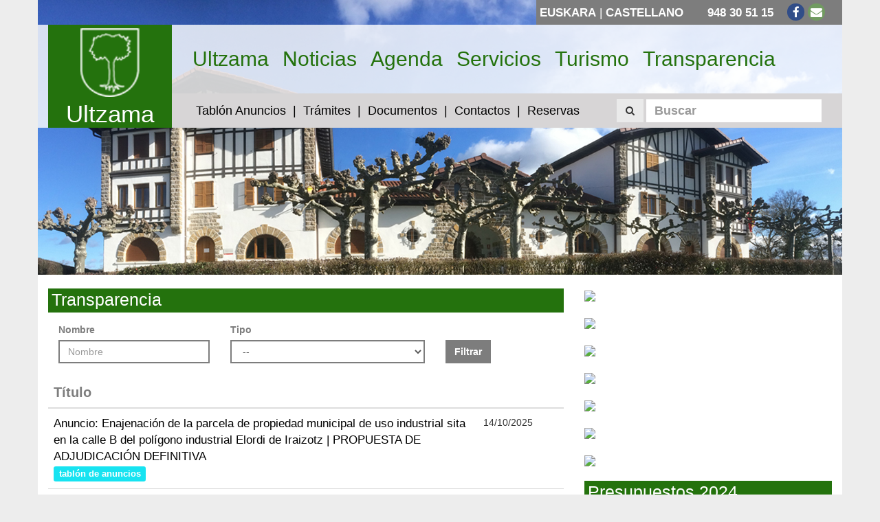

--- FILE ---
content_type: text/html; charset=UTF-8
request_url: https://ultzama.eus/es/transparencia?documents-page=10&posts-page=4
body_size: 40159
content:
<!DOCTYPE html>

<html lang="es">

<head>

    <meta charset="utf-8">
    <meta http-equiv="X-UA-Compatible" content="IE=edge">
    <meta name="viewport" content="width=device-width, initial-scale=1">
    <meta name="_token" content="HEGsj9jporOcd8FPmeyLecWkk7nNk3Fr2YqVvqQU" />
    <meta name="author" content="Ultzama">
    <meta name="description" content="Ultzamako Udala, Ayuntamiento de Ultzama">
    <meta name="keywords" content="ultzamako udala, ayuntamiento de ultzama, ultzama, valle de ultzama">

    
    <link rel="icon"  href="/favicon.ico">

    <title>Ultzamako Udala | Ayuntamiento de Ultzama</title>

    <link rel="stylesheet" href="https://pdcc.gdpr.es/pdcc.min.css">
    <script charset="utf-8" src="https://pdcc.gdpr.es/pdcc.min.js"></script>
    <script type="text/javascript">
    PDCookieConsent.config({
        "brand": {
            "dev": false,
            "name": "ultzama.eus",
            "url": "https://ultzama.eus",
            "websiteOwner": "Ultzamako Udala / Ayuntamiento de Ultzama"
        },
        "showRejectButton": true,
        "cookiePolicyLink": "https://ultzama.eus/es/pagina/aviso-de-cookies",
        "hideModalIn": ["https://ultzama.eus/es/pagina/aviso-de-cookies", "https://ultzama.eus/eu/orria/cookien-oharra"],
        "styles": {
            "primaryButton": {
                "bgColor": "#24720d",
                "txtColor": "#FFFFFF"
            },
            "secondaryButton": {
                "bgColor": "#EEEEEE",
                "txtColor": "#333333"
            }
        }
    });

</script>


    <!-- Fonts -->
    <link href="https://fonts.googleapis.com/css?family=Cabin:400,400italic,600,600italic,700,700italic" rel="stylesheet">
    <link href="https://fonts.googleapis.com/css?family=Lato:400,400italic,700,700italic" rel="stylesheet">
    <link href="/libs/fontawesome/css/font-awesome.min.css" rel="stylesheet">

    <!-- Styles -->
    <link href="/libs/bootstrap/dist/css/bootstrap.min.css" rel="stylesheet">
    <link href="/libs/jquery-colorbox/example1/colorbox.css" rel="stylesheet">
    <link href="/libs/animsition/dist/css/animsition.min.css" rel="stylesheet">
    <link href="/css/frontend.css" rel="stylesheet">

    
    <!--[if lt IE 9]>
        <script src="https://oss.maxcdn.com/html5shiv/3.7.2/html5shiv.min.js"></script>
        <script src="https://oss.maxcdn.com/respond/1.4.2/respond.min.js"></script>
    <![endif]-->

</head>

<body id="body">

<div class="animsition">
    <div class="container no-p">

        <!-- Header -->
        <div class="header-wrapper" style="background: url('/img/header.jpg')">

            <!-- Top bar -->
            <div class="top-bar">
    <div class="wrapper">

        <!-- Language switcher -->
        <div class="lang-switcher">
            
    <a href="https://ultzama.eus/eu/gardentasun-ataria">Euskara</a> |
    <a href="https://ultzama.eus/es/transparencia">Castellano</a>

        </div>

        <!-- Socials and contact -->
        <div class="social">
             <a>948 30 51 15</a>              <a href="https://www.facebook.com/ultzamakoudala/" target="_blank"><i class="fa fa-facebook fa-fw"></i></a>                                                  <a href="mailto:ayuntamiento@ultzama.es"><i class="fa fa-envelope fa-fw"></i></a>         </div>

    </div>
</div>
            <header class="header">

                <!-- Logo -->
                <div class="col-lg-2 col-md-2 hidden-sm hidden-xs">
                    <div class="logo">
                        <a href="https://ultzama.eus/es">
                            <img alt="Ultzama" src="/img/logo.png" width="auto" heigh="150px">
                            Ultzama
                        </a>
                    </div>
                </div>

                <div class="col-lg-10 col-md-10">

                    <!-- Main menu -->
                    <nav class="navbar navbar-default top-menu">
    <div class="container-fluid">

        <!-- Mobile navigation -->
        <div class="navbar-header">
            <button type="button" class="navbar-toggle collapsed" data-toggle="collapse" data-target="#navbar-collapse-1">
                <span class="sr-only">Toogle</span>
                <span class="icon-bar"></span>
                <span class="icon-bar"></span>
                <span class="icon-bar"></span>
            </button>
            <a class="navbar-brand hidden-lg hidden-md" rel="home" href="https://ultzama.eus">
                <img alt="Ultzama" src="/img/logo.png" height="50px">
                <span class="visible-xs">Ultzama</span>
            </a>
        </div>

        <!-- Top navigation -->
        <div class="collapse navbar-collapse" id="navbar-collapse-1">

            <ul class="nav navbar-nav">

                
                    <li><a href="http://ultzama.eus/es/pagina/ongi-etorri-ultzama-te-espera">Ultzama</a></li>

                
                    <li><a href="http://ultzama.eus/es/seccion/noticias">Noticias</a></li>

                
                    <li><a href="http://ultzama.eus/es/agenda">Agenda</a></li>

                
                    <li><a href="http://ultzama.eus/es/pagina/servicios">Servicios</a></li>

                
                    <li><a href="http://ultzama.eus/es/pagina/servicios-turismo">Turismo</a></li>

                
                    <li><a href="http://ultzama.eus/es/transparencia">Transparencia</a></li>

                
            </ul>

        </div>

    </div>
</nav>
                    <!-- Sub main menu -->
                    <nav class="navbar navbar-default sub-top-menu">
    <div class="container-fluid">

        <!-- Mobile navigation -->
        <div class="navbar-header">

            <!--<button type="button" class="navbar-toggle collapsed" data-toggle="collapse" data-target="#navbar-collapse-2"><i class="fa fa-angle-down"></i></button>
            -->
            <button type="button" class="navbar-toggle collapsed" data-toggle="collapse" data-target="#navbar-collapse-2">
                <span class="sr-only">Toogle</span>
                <span class="icon-bar"></span>
                <span class="icon-bar"></span>
                <span class="icon-bar"></span>
            </button>

            <button class="btn btn-default search-btn visible-xs pull-left" data-toggle="modal" data-target="#search-modal"><span class="fa fa-search"></span></button>
        </div>

        <!-- Sub top navigation -->
        <div class="collapse navbar-collapse" id="navbar-collapse-2">

            <ul class="nav navbar-nav">

                
                    <li><a href="https://ultzama.egoitzaelektronikoa.eus/?x=vs0v5zvlKWIcDxGAIHDc-w">Tabl&oacute;n Anuncios</a></li>

                
                    <li><a href="https://ultzama.egoitzaelektronikoa.eus/info.2">Tr&aacute;mites</a></li>

                
                    <li><a href="http://ultzama.eus/es/documentos">Documentos</a></li>

                
                    <li><a href="http://ultzama.eus/es/contactos">Contactos</a></li>

                
                    <li><a href="https://ultzama.eus/es/reservas">Reservas</a></li>

                
            </ul>

            <!-- Search box -->
            <ul class="nav navbar-nav navbar-right hidden-md hidden-sm hidden-xs">

                <form method="GET" action="https://ultzama.eus/es/buscar" accept-charset="UTF-8" class="navbar-form navbar-left" role="search">

                    <button type="submit" class="btn btn-default"><span class="fa fa-search"></span></button>

                    <div class="form-group">
                        <input class="form-control" placeholder="Buscar" min="3" name="term" type="text">
                    </div>

                </form>

            </ul>

            <button class="btn btn-default search-btn visible-md visible-sm" data-toggle="modal" data-target="#search-modal"><span class="fa fa-search"></span></button>

        </div>

    </div>
</nav>
                </div>

                <div class="clearfix"></div>

            </header>

        </div>

        <!-- Content -->
        <div class="main-content">
            
    <!-- Content -->
    <div class="col-lg-8 col-sm-12">

        <h2 class="section-title">Transparencia</h2>

        <div class="event-filters">

    <form method="GET" action="https://ultzama.eus/es/transparencia" accept-charset="UTF-8">

    <div class="form-group">

        <!-- Name -->
        <div class="col-lg-4 col-md-4 col-sm-4">
            <label>Nombre</label>
            <input class="form-control" placeholder="Nombre" name="search" type="text">
        </div>

        <!-- Category -->
        <div class="col-lg-5 col-md-5 col-sm-5">
            <label>Tipo</label>
            <select class="form-control" name="category"><option value="46">Subvenciones</option><option value="14">Pleno</option><option value="55">Notas de prensa</option><option value="51">Mancomunidad Ultzanueta</option><option value="32">Informaci&oacute;n jur&iacute;dica (art 7)</option><option value="30">Info institucional y organiza.(art 6)</option><option value="34">Info econ&oacute;mica y presupuest. (art 8)</option><option value="38">impuestos</option><option value="53">Educaci&oacute;n</option><option value="8">Bando</option><option value="0" selected="selected">--</option></select>
        </div>

        <div class="col-lg-2 col-md-2 col-sm-4">
            <br/>
            <button type="submit" class="btn btn-default">Filtrar</button>
        </div>

    </div>

    </form>

    <div class="clearfix"></div>

</div>
        <div class="documents-block">

        <table class="table">

            <thead>
                <tr>
                    <th>T&iacute;tulo</th>
                    <th></th>
                </tr>
            </thead>

            <tbody>

                
                    <tr>
                        <td class="col-md-10" style="padding-bottom: 1rem;padding-top: 1rem">
                            <a href="https://ultzama.eus/es/seccion/noticias/anuncio-enajenacion-de-la-parcela-de-propiedad-municipal-de-uso-industrial-sita-en-la-calle-b-del-poligono-industrial-elordi-de-iraizotz-propuesta-de-adjudicacion-definitiva">Anuncio: Enajenaci&oacute;n de la parcela de propiedad municipal de uso industrial sita en la calle B del pol&iacute;gono industrial Elordi de Iraizotz | PROPUESTA DE ADJUDICACI&Oacute;N DEFINITIVA</a><br/>
                            
                                <span class="label label-default" style="background-color: #17e3f1">tablón de anuncios</span>

                                                    </td>
                        <td class="col-md-2">
                            <small>14/10/2025</small>
                        </td>
                    </tr>

                
                    <tr>
                        <td class="col-md-10" style="padding-bottom: 1rem;padding-top: 1rem">
                            <a href="https://ultzama.eus/es/seccion/noticias/anuncio-enajenacion-de-la-parcela-de-propiedad-municipal-de-uso-industrial-sita-en-la-calle-b-del-poligono-industrial-elordi-de-iraizotz-resultado-adjudicacion-provisional">Anuncio: Enajenaci&oacute;n de la parcela de propiedad municipal de uso industrial sita en la calle B del pol&iacute;gono industrial Elordi de Iraizotz | RESULTADO ADJUDICACI&Oacute;N PROVISIONAL</a><br/>
                            
                                <span class="label label-default" style="background-color: #17e3f1">tablón de anuncios</span>

                                                    </td>
                        <td class="col-md-2">
                            <small>08/10/2025</small>
                        </td>
                    </tr>

                
                    <tr>
                        <td class="col-md-10" style="padding-bottom: 1rem;padding-top: 1rem">
                            <a href="https://ultzama.eus/es/seccion/noticias/anuncio-enajenacion-de-la-parcela-de-propiedad-municipal-de-uso-industrial-sita-en-la-calle-b-del-poligono-industrial-elordi-de-iraizotz-1a-acta">Anuncio: Enajenaci&oacute;n de la parcela de propiedad municipal de uso industrial sita en la calle B del pol&iacute;gono industrial Elordi de Iraizotz | 1&ordf; ACTA</a><br/>
                            
                                <span class="label label-default" style="background-color: #17e3f1">tablón de anuncios</span>

                                                    </td>
                        <td class="col-md-2">
                            <small>06/10/2025</small>
                        </td>
                    </tr>

                
                    <tr>
                        <td class="col-md-10" style="padding-bottom: 1rem;padding-top: 1rem">
                            <a href="https://ultzama.eus/es/seccion/noticias/ordenanza-reguladora-del-aparcamiento-del-poligono-industrial-elordi-de-ultzama-1">Ordenanza reguladora del APARCAMIENTO DEL POL&Iacute;GONO INDUSTRIAL ELORDI de Ultzama</a><br/>
                            
                                <span class="label label-default" style="background-color: #17e3f1">tablón de anuncios</span>

                                                    </td>
                        <td class="col-md-2">
                            <small>03/10/2025</small>
                        </td>
                    </tr>

                
                    <tr>
                        <td class="col-md-10" style="padding-bottom: 1rem;padding-top: 1rem">
                            <a href="https://ultzama.eus/es/seccion/noticias/pliego-de-condiciones-para-la-adjudicacion-forestal-2025-lote-unico-de-haya-en-el-monte-mortua-de-ultzama">Pliego de condiciones para la adjudicaci&oacute;n forestal 2025 | Lote &uacute;nico de haya en el Monte Mortua de Ultzama</a><br/>
                            
                                <span class="label label-default" style="background-color: #109624">Lotes de leña</span>

                            
                                <span class="label label-default" style="background-color: #17e3f1">tablón de anuncios</span>

                                                    </td>
                        <td class="col-md-2">
                            <small>02/10/2025</small>
                        </td>
                    </tr>

                
                    <tr>
                        <td class="col-md-10" style="padding-bottom: 1rem;padding-top: 1rem">
                            <a href="https://ultzama.eus/es/seccion/noticias/aprobacion-de-una-nueva-ponencia-de-valoracion-de-los-valores-catastrales-de-ultzama">APROBACI&Oacute;N DE UNA NUEVA PONENCIA DE VALORACI&Oacute;N DE LOS VALORES CATASTRALES DE ULTZAMA</a><br/>
                            
                                <span class="label label-default" style="background-color: #17e3f1">tablón de anuncios</span>

                                                    </td>
                        <td class="col-md-2">
                            <small>02/10/2025</small>
                        </td>
                    </tr>

                
                    <tr>
                        <td class="col-md-10" style="padding-bottom: 1rem;padding-top: 1rem">
                            <a href="https://ultzama.eus/es/seccion/noticias/anuncio-bon-aprobacion-definitivamente-la-modificacion-del-plan-general-municipal-de-ultzama">ANUNCIO BON: Aprobaci&oacute;n definitivamente la modificaci&oacute;n del Plan General Municipal de Ultzama</a><br/>
                            
                                <span class="label label-default" style="background-color: #17e3f1">tablón de anuncios</span>

                                                    </td>
                        <td class="col-md-2">
                            <small>26/09/2025</small>
                        </td>
                    </tr>

                
                    <tr>
                        <td class="col-md-10" style="padding-bottom: 1rem;padding-top: 1rem">
                            <a href="https://ultzama.eus/es/seccion/noticias/anuncio-bon-calendario-laboral-para-2026">Anuncio BON: Calendario laboral para 2026</a><br/>
                            
                                <span class="label label-default" style="background-color: #17e3f1">tablón de anuncios</span>

                                                    </td>
                        <td class="col-md-2">
                            <small>25/09/2025</small>
                        </td>
                    </tr>

                
                    <tr>
                        <td class="col-md-10" style="padding-bottom: 1rem;padding-top: 1rem">
                            <a href="https://ultzama.eus/es/seccion/noticias/aprobacion-inicial-plantilla-organica-2026">Aprobaci&oacute;n Inicial Plantilla Org&aacute;nica 2026</a><br/>
                            
                                <span class="label label-default" style="background-color: #17e3f1">tablón de anuncios</span>

                                                    </td>
                        <td class="col-md-2">
                            <small>25/09/2025</small>
                        </td>
                    </tr>

                
                    <tr>
                        <td class="col-md-10" style="padding-bottom: 1rem;padding-top: 1rem">
                            <a href="https://ultzama.eus/es/seccion/noticias/ordenanza-reguladora-del-aparcamiento-del-poligono-industrial-elordi-de-ultzama">Ordenanza reguladora del Aparcamiento del Pol&iacute;gono Industrial Elordi de Ultzama</a><br/>
                            
                                <span class="label label-default" style="background-color: #17e3f1">tablón de anuncios</span>

                                                    </td>
                        <td class="col-md-2">
                            <small>25/09/2025</small>
                        </td>
                    </tr>

                
            </tbody>

        </table>

        <div class="clearfix"></div>

    </div>


        <p class="pagination-wrapper"><ul class="pagination"><li><a href="https://ultzama.eus/es/transparencia?documents-page=10&amp;posts-page=3" rel="prev">&laquo;</a></li> <li><a href="https://ultzama.eus/es/transparencia?documents-page=10&amp;posts-page=1">1</a></li><li><a href="https://ultzama.eus/es/transparencia?documents-page=10&amp;posts-page=2">2</a></li><li><a href="https://ultzama.eus/es/transparencia?documents-page=10&amp;posts-page=3">3</a></li><li class="active"><span>4</span></li><li><a href="https://ultzama.eus/es/transparencia?documents-page=10&amp;posts-page=5">5</a></li><li><a href="https://ultzama.eus/es/transparencia?documents-page=10&amp;posts-page=6">6</a></li><li><a href="https://ultzama.eus/es/transparencia?documents-page=10&amp;posts-page=7">7</a></li><li><a href="https://ultzama.eus/es/transparencia?documents-page=10&amp;posts-page=8">8</a></li><li class="disabled"><span>...</span></li><li><a href="https://ultzama.eus/es/transparencia?documents-page=10&amp;posts-page=31">31</a></li><li><a href="https://ultzama.eus/es/transparencia?documents-page=10&amp;posts-page=32">32</a></li> <li><a href="https://ultzama.eus/es/transparencia?documents-page=10&amp;posts-page=5" rel="next">&raquo;</a></li></ul></p>

        <div class="documents-block">

        <table class="table table-striped">

            <thead>
            <tr>
                <th>T&iacute;tulo</th>
                <th></th>
            </tr>
            </thead>

            <tbody>

            
                <tr>
                    <td class="col-lg-10">
                        <a href="https://ultzama.eus/files/posts/2025/c5f230ab5cdbe37054783cbe84d12f73bases-de-la-convocatoria-trabajador-familiarpdf.pdf">Bases de la convocatoria Trabajador Familiar.pdf</a><br/>
                        <span class="label label-default" style="background-color: #2c15fb">Bando</span>
                    </td>
                    <td class="col-lg-2"><small>03/03/2025</small></td>
                </tr>

            
                <tr>
                    <td class="col-lg-10">
                        <a href="https://ultzama.eus/files/pages/2025/518f9533905a15a56402cdea733cdd88cartel-obras-adecuacion-de-senderospdf.pdf">Cartel obras_Adecuaci&oacute;n de senderos.pdf</a><br/>
                        <span class="label label-default" style="background-color: #4ca65e">Subvenciones</span>
                    </td>
                    <td class="col-lg-2"><small>26/02/2025</small></td>
                </tr>

            
                <tr>
                    <td class="col-lg-10">
                        <a href="https://ultzama.eus/files/posts/2025/a1a1fb70e1756b3fda6552d5a4e03e47ultzama-castellanopng.png">ULTZAMA castellano.png</a><br/>
                        <span class="label label-default" style="background-color: #ae2adf">Igualdad</span>
                    </td>
                    <td class="col-lg-2"><small>25/02/2025</small></td>
                </tr>

            
                <tr>
                    <td class="col-lg-10">
                        <a href="https://ultzama.eus/files/posts/2025/d24e73395b2df6b830232e2178470af0procedimiento-de-adjudicacion-de-los-aprovechamientos-comunalespdf.pdf">Procedimiento de adjudicaci&oacute;n de los aprovechamientos comunales.pdf</a><br/>
                        <span class="label label-default" style="background-color: #2c15fb">Bando</span>
                    </td>
                    <td class="col-lg-2"><small>19/02/2025</small></td>
                </tr>

            
                <tr>
                    <td class="col-lg-10">
                        <a href="https://ultzama.eus/files/posts/2025/cc72cc86597ccf7b5d7bf6692333b28fnormas-de-funcionamiento-2025pdf.pdf">NORMAS DE FUNCIONAMIENTO 2025.pdf</a><br/>
                        <span class="label label-default" style="background-color: #5ac849">Parque micológico</span>
                    </td>
                    <td class="col-lg-2"><small>17/02/2025</small></td>
                </tr>

            
                <tr>
                    <td class="col-lg-10">
                        <a href="https://ultzama.eus/files/posts/2025/2cfc7828b6608e3467e703d08061b58ccertificado-adjudicacion-lotes-de-lena-de-hogar-2025-2026pdf.pdf">Certificado adjudicación lotes de leña de hogar 2025-2026.pdf</a><br/>
                        <span class="label label-default" style="background-color: #109624">Lotes de leña</span>
                    </td>
                    <td class="col-lg-2"><small>17/02/2025</small></td>
                </tr>

            
                <tr>
                    <td class="col-lg-10">
                        <a href="https://ultzama.eus/files/posts/2025/629d8427caba319e8126ffe6db5b01c0behin-betiko-loteak-esleitzeko-zerrenda-lista-adjudicacion-de-lotes-definitiva-2025-2026pdf.pdf">Behin betiko loteak esleitzeko zerrenda_Lista adjudicacion de lotes definitiva_2025_2026.pdf</a><br/>
                        <span class="label label-default" style="background-color: #109624">Lotes de leña</span>
                    </td>
                    <td class="col-lg-2"><small>17/02/2025</small></td>
                </tr>

            
                <tr>
                    <td class="col-lg-10">
                        <a href="https://ultzama.eus/files/posts/2025/b1da887ae34fb05b209dc0b552735f8bconvocatoria-puesto-de-limpieza-fijo-2025pdf.pdf">Convocatoria puesto de limpieza fijo 2025.pdf</a><br/>
                        <span class="label label-default" style="background-color: #2c15fb">Bando</span>
                    </td>
                    <td class="col-lg-2"><small>21/01/2025</small></td>
                </tr>

            
                <tr>
                    <td class="col-lg-10">
                        <a href="https://ultzama.eus/files/posts/2025/50cb208eaea0753284d093420feff545anexo-i-solicitud-instanciapdf.pdf">Anexo I_Solicitud- Instancia.pdf</a><br/>
                        <span class="label label-default" style="background-color: #2c15fb">Bando</span>
                    </td>
                    <td class="col-lg-2"><small>21/01/2025</small></td>
                </tr>

            
                <tr>
                    <td class="col-lg-10">
                        <a href="https://ultzama.eus/files/posts/2025/9bd685beede2ced2ff41eea23c85604eresolucion-de-alcaldia-01-25-alkatetzaren-ebazpenapdf.pdf">Resoluci&oacute;n de alcald&iacute;a 01-25_Alkatetzaren ebazpena.pdf</a><br/>
                        <span class="label label-default" style="background-color: #10ed18">Trámites</span>
                    </td>
                    <td class="col-lg-2"><small>07/01/2025</small></td>
                </tr>

            
            </tbody>

        </table>

        <div class="clearfix"></div>

    </div>



        <p class="pagination-wrapper"><ul class="pagination"><li><a href="https://ultzama.eus/es/transparencia?posts-page=4&amp;documents-page=9" rel="prev">&laquo;</a></li> <li><a href="https://ultzama.eus/es/transparencia?posts-page=4&amp;documents-page=1">1</a></li><li><a href="https://ultzama.eus/es/transparencia?posts-page=4&amp;documents-page=2">2</a></li><li class="disabled"><span>...</span></li><li><a href="https://ultzama.eus/es/transparencia?posts-page=4&amp;documents-page=7">7</a></li><li><a href="https://ultzama.eus/es/transparencia?posts-page=4&amp;documents-page=8">8</a></li><li><a href="https://ultzama.eus/es/transparencia?posts-page=4&amp;documents-page=9">9</a></li><li class="active"><span>10</span></li><li><a href="https://ultzama.eus/es/transparencia?posts-page=4&amp;documents-page=11">11</a></li><li><a href="https://ultzama.eus/es/transparencia?posts-page=4&amp;documents-page=12">12</a></li><li><a href="https://ultzama.eus/es/transparencia?posts-page=4&amp;documents-page=13">13</a></li><li class="disabled"><span>...</span></li><li><a href="https://ultzama.eus/es/transparencia?posts-page=4&amp;documents-page=55">55</a></li><li><a href="https://ultzama.eus/es/transparencia?posts-page=4&amp;documents-page=56">56</a></li> <li><a href="https://ultzama.eus/es/transparencia?posts-page=4&amp;documents-page=11" rel="next">&raquo;</a></li></ul></p>

        <div class="clearfix"></div>

    </div>

    <div class="col-lg-4 col-sm-12">
        <!-- HTML -->
    
    <!-- Banner -->
    
        <div class="widget-wrapper">
            <a href="https://ultzama.eus/es/pagina/politica-antifraude-1" target="_blank"><img src="https://ultzama.eus/files/documents/2024/35f1a9f93eaa6af4567edcc662fc9320banner-protectoseuropeosjpg.jpg" width="100%"></a>
        </div>

    
    <!-- Video -->
    
    <!-- HTML -->
    
    
        <!-- Agenda and Documents -->
        

    <!-- HTML -->
    
    <!-- Banner -->
    
        <div class="widget-wrapper">
            <a href="https://ultzama.eus/es/transparencia?search=anexo&amp;category=0" target="_blank"><img src="https://ultzama.eus/files/documents/2024/567cab16a83dd7d2dea0aad726829b2dbanner-registro-actividades-tratamientojpg.jpg" width="100%"></a>
        </div>

    
    <!-- Video -->
    
    <!-- HTML -->
    
    
        <!-- Agenda and Documents -->
        

    <!-- HTML -->
    
    <!-- Banner -->
    
        <div class="widget-wrapper">
            <a href="https://ultzama.eus/es/pagina/subvenciones-concedidas-por-el-ayuntamiento-de-ultzama-2025-1" target="_blank"><img src="https://ultzama.eus/files/documents/2025/f8fab61c2d0495dd573df9a1b020fb5ebanner-subvenciones-concedidas-2025jpg.jpg" width="100%"></a>
        </div>

    
    <!-- Video -->
    
    <!-- HTML -->
    
    
        <!-- Agenda and Documents -->
        

    <!-- HTML -->
    
    <!-- Banner -->
    
        <div class="widget-wrapper">
            <a href="https://ultzama.eus/es/pagina/subvenciones-recibidas-por-el-ayuntamiento-en-2025" target="_blank"><img src="https://ultzama.eus/files/documents/2025/44b0469351e38291fc0da189c5d7103abanner-subvenciones-recibidas-2025jpg.jpg" width="100%"></a>
        </div>

    
    <!-- Video -->
    
    <!-- HTML -->
    
    
        <!-- Agenda and Documents -->
        

    <!-- HTML -->
    
    <!-- Banner -->
    
        <div class="widget-wrapper">
            <a href="https://ultzama.eus/es/pagina/subvenciones-2024-concedidas-por-el-ayuntamiento-de-ultzama" target="_blank"><img src="https://ultzama.eus/files/documents/2024/91a190976df4d41d0eb5e5020c6d8e53banner-subvenciones-concedidas-2024jpg.jpg" width="100%"></a>
        </div>

    
    <!-- Video -->
    
    <!-- HTML -->
    
    
        <!-- Agenda and Documents -->
        

    <!-- HTML -->
    
    <!-- Banner -->
    
        <div class="widget-wrapper">
            <a href="https://ultzama.eus/es/pagina/subvenciones-recibidas-por-el-ayuntamiento-en-2024" target="_blank"><img src="https://ultzama.eus/files/documents/2024/fc991b6f2d9ffbda16a6e71e135f7965banner-subvenciones-recibidas-2024jpg.jpg" width="100%"></a>
        </div>

    
    <!-- Video -->
    
    <!-- HTML -->
    
    
        <!-- Agenda and Documents -->
        

    <!-- HTML -->
    
    <!-- Banner -->
    
        <div class="widget-wrapper">
            <a href="https://ultzama.eus/es/pagina/contrataciones-y-adjudicaciones" target="_blank"><img src="https://ultzama.eus/files/documents/2024/4e0f2da9c45183077847f9ca7a2c9cc4contrataciones-y-adjudicaciones-2023jpg.jpg" width="100%"></a>
        </div>

    
    <!-- Video -->
    
    <!-- HTML -->
    
    
        <!-- Agenda and Documents -->
        

    <!-- HTML -->
    
    <!-- Banner -->
    
    <!-- Video -->
    
    <!-- HTML -->
    
        <div class="widget-wrapper">

            <h3>Presupuestos 2024</h3>

            <div class="widget">
                <p><big><strong><a href="https://ultzama.eus/files/documents/2024/bf6c82e9c0b4454f6909453df6ec36102024-aurrekontuakpdf.pdf">Presupuestos 2024</a></strong></big></p>

            </div>

        </div>

    
    
        <!-- Agenda and Documents -->
        

    <!-- HTML -->
    
    <!-- Banner -->
    
    <!-- Video -->
    
    <!-- HTML -->
    
        <div class="widget-wrapper">

            <h3>Tasas e Impuestos</h3>

            <div class="widget">
                <p><a href="https://ultzama.eus/es/seccion/noticias/aprobacion-definitiva-de-los-tipos-de-gravamen-correspondientes-a-las-tasas-precios-publicos-e-impuestos-municipales-que-han-de-regir-durante-el-ejercicio-2026"><strong><big>A&ntilde;o 2026</big></strong></a></p>

<p><a href="https://ultzama.eus/es/seccion/noticias/aprobacion-definitiva-de-los-tipos-de-gravamen-correspondientes-a-las-tasas-precios-publicos-e-impuestos-municipales-que-han-de-regir-durante-el-ejercicio-2025"><strong><big>A&ntilde;o 2025</big></strong></a></p>

<p><a href="https://bon.navarra.es/es/anuncio/-/texto/2024/11/23"><strong><big>A&ntilde;o 2024</big></strong></a></p>

<p><a href="https://ultzama.eus/es/pagina/tasas-2023"><strong><big>A&ntilde;o 2023</big></strong></a></p>

<p>&nbsp;</p>

            </div>

        </div>

    
    
        <!-- Agenda and Documents -->
        

    <!-- HTML -->
    
    <!-- Banner -->
    
    <!-- Video -->
    
    <!-- HTML -->
    
        <div class="widget-wrapper">

            <h3>Ordenanzas en vigor</h3>

            <div class="widget">
                <p><a href="https://ultzama.eus/files/documents/2022/0302c0842f5526566867ab5b3bde8447texto-definitivo-ord-animales-peligrosos-vigente-04-02-22pdf.pdf"><big><strong>Tenencia de animales</strong></big></a></p>

<p><a href="https://ultzama.eus/files/documents/2022/dc2a1285202bc152d6e149a2744dd471texto-definitivo-ordenanza-ayudas-rehabilitacionpdf.pdf"><big><strong>Ayudas para la construcci&oacute;n y rehabilitaci&oacute;n de edificios</strong></big></a></p>

<p><a href="https://ultzama.eus/files/documents/2022/0302c0842f5526566867ab5b3bde8447texto-definitivo-ordenanza-de-edificacionpdf.pdf"><big><strong>Edificaci&oacute;n y urbanizaci&oacute;n</strong></big></a></p>

<p><a href="https://ultzama.eus/files/documents/2022/dc2a1285202bc152d6e149a2744dd471texto-definitivo-ordenanza-rampaspdf.pdf"><big><strong>Mejora de la accesibilidad (rampas)</strong></big></a></p>

<p><a href="https://ultzama.eus/files/documents/2022/dc2a1285202bc152d6e149a2744dd471texto-vigente-2022-ordenanza-de-comunalespdf.pdf"><big><strong>Aprovechamiento del comunal</strong></big></a></p>

<p><a href="https://ultzama.eus/files/documents/2022/8c4bbca428443ab34cb1e74340f2cebctexto-vigente-2022-ordenanza-fomento-euskerapdf.pdf"><big><strong>Ordenanza del Euskera</strong></big></a></p>

<p><a href="https://ultzama.eus/files/documents/2022/8c4bbca428443ab34cb1e74340f2cebctexto-vigente-2022-ordenanza-tarjeta-aparcamientopdf.pdf"><big><strong>Tarjetas de aparcamiento</strong></big></a></p>

<p><a href="https://ultzama.eus/files/documents/2022/8c4bbca428443ab34cb1e74340f2cebctexto-vigente2022-ordenanza-coworkingpdf.pdf"><big><strong>Espacio Coworking</strong></big></a></p>

<p><a href="https://ultzama.eus/es/seccion/tablon-de-anuncios/aprobacion-definitiva-de-la-ordenanza-reguladora-del-funcionamiento-y-utilizacion-del-fronton-municipal-ultzama"><big><strong>Funcionamiento y utilizaci&oacute;n del Front&oacute;n Municipal</strong></big></a></p>

<p><a href="https://bon.navarra.es/es/anuncio/-/texto/2023/133/24"><big><strong>Funcionamiento y utilizaci&oacute;n de las instalaciones de las Piscinas Municipales</strong></big></a></p>

<p><a href="https://ultzama.eus/es/seccion/noticias/bon-aprobacion-definitiva-de-la-ordenanza-reguladora-del-funcionamiento-y-utilizacion-de-las-instalaciones-del-polideportivo-municipal-de-ultzama"><big><strong>Funcionamiento y utilizaci&oacute;n del Polideportivo Municipal</strong></big></a></p>

<p><strong><a href="https://ultzama.eus/es/seccion/noticias/bon-aprobacion-definitiva-de-la-ordenanza-reguladora-del-funcionamiento-y-utilizacion-de-las-instalaciones-del-gimnasio-municipal-de-ultzama"><big>Funcionamiento y utilizaci&oacute;n del Gimnasio Municipal</big></a></strong></p>

<p><a href="https://ultzama.eus/files/documents/2025/c3a92b81437aac31f0e166fca27bf70ftasas-definitivas-publicidad-instalaciones-deportivas-y-culturales-2025-2026pdf.pdf"><big><strong>Publicidad en instalaciones deportivas y culturales municipales</strong></big></a></p>

<p>&nbsp;</p>

            </div>

        </div>

    
    
        <!-- Agenda and Documents -->
        

    <!-- HTML -->
    
    <!-- Banner -->
    
    <!-- Video -->
    
    <!-- HTML -->
    
        <div class="widget-wrapper">

            <h3>Plantilla org&aacute;nica</h3>

            <div class="widget">
                <p><a href="https://ultzama.eus/files/posts/2026/b05c9ac2d65e9af9f27f60887ce34dedaprob-dftiva-plantilla-organica-2026pdf.pdf"><big><strong>A&ntilde;o 2026</strong></big></a></p>

<p>&nbsp;</p>

            </div>

        </div>

    
    
        <!-- Agenda and Documents -->
        

    <!-- HTML -->
    
    <!-- Banner -->
    
        <div class="widget-wrapper">
            <a href="https://ultzama.eus/es/pagina/organizacion-del-ayuntamiento-2023-2027" target="_blank"><img src="https://ultzama.eus/files/documents/2023/7c8c93f579a0ce7c387d5b4109fc63f2banner-weborganizaciones-2023png.png" width="100%"></a>
        </div>

    
    <!-- Video -->
    
    <!-- HTML -->
    
    
        <!-- Agenda and Documents -->
        

    <!-- HTML -->
    
    <!-- Banner -->
    
    <!-- Video -->
    
    <!-- HTML -->
    
        <div class="widget-wrapper">

            <h3>Retribuciones de los ediles</h3>

            <div class="widget">
                <p><a href="https://ultzama.eus/files/documents/2024/53b58d4931727b16d632e72818e114d0remuneraciones-2023-2027pdf.pdf"><big><strong>Para el mandato 2023-2027</strong></big></a></p>

            </div>

        </div>

    
    
        <!-- Agenda and Documents -->
        
    </div>

        </div>

        <div class="clearfix"></div>

        <!-- Footer -->
        <footer>

    <!-- Address -->
    <div class="col-lg-4 col-md-4 col-sm-4">

        <a href="https://ultzama.eus/es"><img alt="Ultzama" src="/img/logo.png" height="100px"></a>

        <p>Ultzama</p>
        <p>ayuntamiento@ultzama.es</p>
        <p>948 30 51 15</p>
        <p>San Pedro 8, Larraintzar (31797)</p>

        <ul class="social">
             <li><a target="_blank" href="https://www.facebook.com/ultzamakoudala/"><i class="fa fa-facebook fa-fw"></i></a></li>                                                     <li><a href="#" class="pdcc-open-modal">Panel de cookies</a> </li>
        </ul>

    </div>

    <!-- Menu -->
    <div class="col-lg-4 col-md-4 col-sm-4">

        
    </div>

    <!-- Menu -->
    <div class="col-lg-4 col-md-4 col-sm-4">

        <h3></h3>

        <ul class="footer-list">

            
                <li><a href="http://ultzama.eus/es/pagina/aviso-legal">Aviso legal</a></li>

            
                <li><a href="https://ultzama.eus/es/pagina/politica-de-privacidad">Pol&iacute;tica de Privacidad</a></li>

            
                <li><a href="https://ultzama.clmtec.es/">Sede Electr&oacute;nica</a></li>

                        <li><a href="#" class="pdcc-open-modal">Panel de cookies</a> </li>
        </ul>

    </div>
    
    <!-- <div class="col-lg-4 col-md-4 col-sm-4">
        <h3>Position Services</h3>
        <ul class="footer-list">
                    </ul>
    </div> -->

    
    <div class="clearfix"></div>

</footer>


    </div>
</div>

<!-- Search modal -->
<div class="modal fade" id="search-modal" tabindex="-1" role="dialog" aria-labelledby="myModalLabel">
    <div class="modal-dialog" role="document">
        <div class="modal-content">

            <form method="GET" action="https://ultzama.eus/bilatu" accept-charset="UTF-8" role="search">

                <div class="modal-body">

                    <div class="form-group">
                        <input class="form-control" placeholder="Bilatu" min="3" name="term" type="text">
                    </div>

                    <button type="submit" class="btn btn-primary">Buscar</button>

                </div>

            </form>

        </div>
    </div>
</div>



<script type="text/javascript">
    const observer = new MutationObserver(function(mutations_list) {
        mutations_list.forEach(function(mutation) {
            mutation.addedNodes.forEach(function(added_node) {
                if(added_node.id === 'pdcc-modal-bg') {
                    const modalInfo = document.getElementById('pdcc-modal-description');
                    if(modalInfo){
                        modalInfo.insertAdjacentHTML('beforebegin','<div style="margin-bottom: 10px;display:flex;justify-content: flex-end;gap:5px;"><a style="font-weight:bold;" href="https://ultzama.eus">EU</a> | <a style="font-weight:bold;" href="https://ultzama.eus/es">ES</a></div>')
                    }
                }
            });
        });
    });

    observer.observe(document.querySelector("#body"), { subtree: false, childList: true });
</script>
<!-- Scripts -->
<script src="/libs/jquery/dist/jquery.min.js"></script>
<script src="/libs/bootstrap/dist/js/bootstrap.min.js"></script>
<script src="/libs/jquery-colorbox/jquery.colorbox-min.js"></script>
<script src="/libs/animsition/dist/js/animsition.min.js"></script>
<script src="/js/translations_es.js"></script>
<script src="/js/front.js"></script>

<!-- Google tag (gtag.js) -->
<script async src="https://www.googletagmanager.com/gtag/js?id=G-MS2N6D9M2K"></script>
<script>
  window.dataLayer = window.dataLayer || [];
  function gtag(){dataLayer.push(arguments);}
  gtag('js', new Date());

  gtag('config', 'G-MS2N6D9M2K');
</script>


</body>

</html>